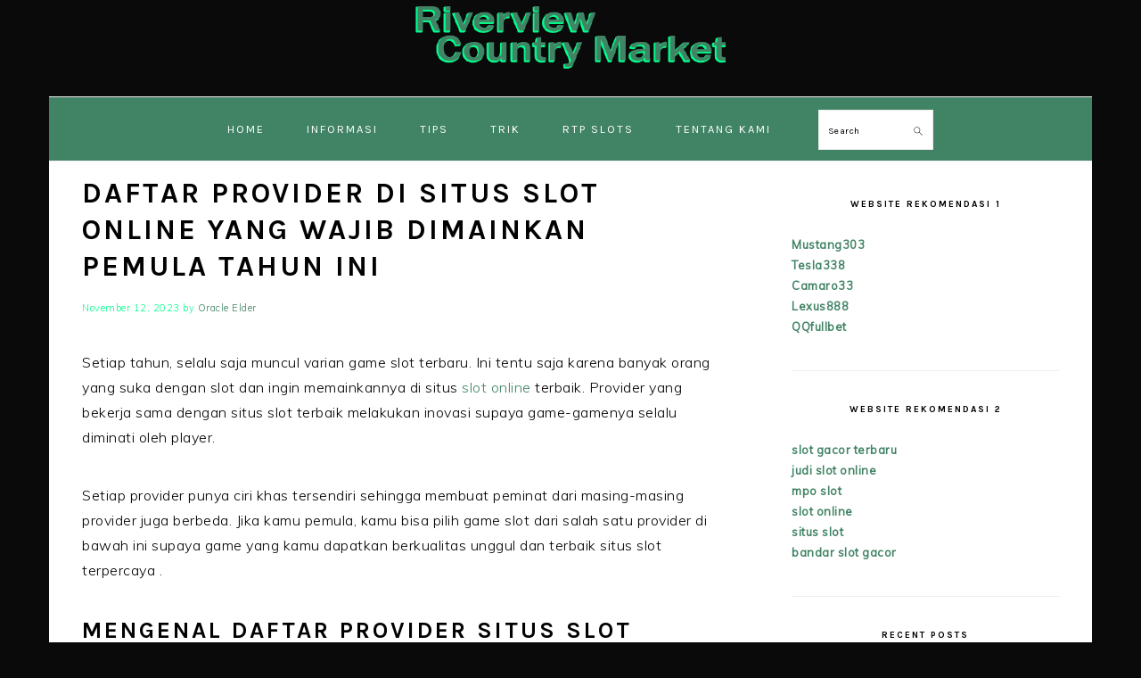

--- FILE ---
content_type: text/html; charset=UTF-8
request_url: https://www.riverviewcountrymarket.com/wajib-dimainkan-pemula-tahun-ini/
body_size: 10321
content:
<!DOCTYPE html>
<html lang="en-US">
<head >
<meta charset="UTF-8" />
<meta name="viewport" content="width=device-width, initial-scale=1" />
<title>Daftar Provider Di Situs Slot Online Yang Wajib Dimainkan Pemula Tahun Ini</title>
<meta name='robots' content='max-image-preview:large' />
	<style>img:is([sizes="auto" i], [sizes^="auto," i]) { contain-intrinsic-size: 3000px 1500px }</style>
	
<!-- All In One SEO Pack Pro 3.7.0[140,221] -->
<!-- Debug String: 2JMJ7L5RSW0YVB/VLWAYKK/YBWK -->
<script type="application/ld+json" class="aioseop-schema">{"@context":"https://schema.org","@graph":[{"@type":"Organization","@id":"https://www.riverviewcountrymarket.com/#organization","url":"https://www.riverviewcountrymarket.com/","name":"Riverview Country Market","sameAs":[]},{"@type":"WebSite","@id":"https://www.riverviewcountrymarket.com/#website","url":"https://www.riverviewcountrymarket.com/","name":"Riverview Country Market","publisher":{"@id":"https://www.riverviewcountrymarket.com/#organization"},"potentialAction":{"@type":"SearchAction","target":"https://www.riverviewcountrymarket.com/?s={search_term_string}","query-input":"required name=search_term_string"}},{"@type":"WebPage","@id":"https://www.riverviewcountrymarket.com/wajib-dimainkan-pemula-tahun-ini/#webpage","url":"https://www.riverviewcountrymarket.com/wajib-dimainkan-pemula-tahun-ini/","inLanguage":"en-US","name":"Daftar Provider Di Situs Slot Online Yang Wajib Dimainkan Pemula Tahun Ini","isPartOf":{"@id":"https://www.riverviewcountrymarket.com/#website"},"breadcrumb":{"@id":"https://www.riverviewcountrymarket.com/wajib-dimainkan-pemula-tahun-ini/#breadcrumblist"},"image":{"@type":"ImageObject","@id":"https://www.riverviewcountrymarket.com/wajib-dimainkan-pemula-tahun-ini/#primaryimage","url":"https://www.riverviewcountrymarket.com/wp-content/uploads/2023/11/rephoto_38_2023-11-12_08-40-53-03841.jpg","width":1080,"height":720},"primaryImageOfPage":{"@id":"https://www.riverviewcountrymarket.com/wajib-dimainkan-pemula-tahun-ini/#primaryimage"},"datePublished":"2023-11-12T06:21:44+07:00","dateModified":"2024-04-21T11:50:44+07:00"},{"@type":"Article","@id":"https://www.riverviewcountrymarket.com/wajib-dimainkan-pemula-tahun-ini/#article","isPartOf":{"@id":"https://www.riverviewcountrymarket.com/wajib-dimainkan-pemula-tahun-ini/#webpage"},"author":{"@id":"https://www.riverviewcountrymarket.com/author/seorobotx/#author"},"headline":"Daftar Provider Di Situs Slot Online Yang Wajib Dimainkan Pemula Tahun Ini","datePublished":"2023-11-12T06:21:44+07:00","dateModified":"2024-04-21T11:50:44+07:00","commentCount":0,"mainEntityOfPage":{"@id":"https://www.riverviewcountrymarket.com/wajib-dimainkan-pemula-tahun-ini/#webpage"},"publisher":{"@id":"https://www.riverviewcountrymarket.com/#organization"},"articleSection":"Slot Online","image":{"@type":"ImageObject","@id":"https://www.riverviewcountrymarket.com/wajib-dimainkan-pemula-tahun-ini/#primaryimage","url":"https://www.riverviewcountrymarket.com/wp-content/uploads/2023/11/rephoto_38_2023-11-12_08-40-53-03841.jpg","width":1080,"height":720}},{"@type":"Person","@id":"https://www.riverviewcountrymarket.com/author/seorobotx/#author","name":"Oracle Elder","sameAs":[],"image":{"@type":"ImageObject","@id":"https://www.riverviewcountrymarket.com/#personlogo","url":"https://secure.gravatar.com/avatar/c78b54cad761cefd32a68c49f81f18de801261d7f1db9e77c533b586a195b60b?s=96&d=mm&r=g","width":96,"height":96,"caption":"Oracle Elder"}},{"@type":"BreadcrumbList","@id":"https://www.riverviewcountrymarket.com/wajib-dimainkan-pemula-tahun-ini/#breadcrumblist","itemListElement":[{"@type":"ListItem","position":1,"item":{"@type":"WebPage","@id":"https://www.riverviewcountrymarket.com/","url":"https://www.riverviewcountrymarket.com/","name":"Riverview Country Market"}},{"@type":"ListItem","position":2,"item":{"@type":"WebPage","@id":"https://www.riverviewcountrymarket.com/wajib-dimainkan-pemula-tahun-ini/","url":"https://www.riverviewcountrymarket.com/wajib-dimainkan-pemula-tahun-ini/","name":"Daftar Provider Di Situs Slot Online Yang Wajib Dimainkan Pemula Tahun Ini"}}]}]}</script>
<link rel="canonical" href="https://www.riverviewcountrymarket.com/wajib-dimainkan-pemula-tahun-ini/" />
<!-- All In One SEO Pack Pro -->
<link rel='dns-prefetch' href='//fonts.googleapis.com' />
<link rel="alternate" type="application/rss+xml" title="Riverview Country Market &raquo; Feed" href="https://www.riverviewcountrymarket.com/feed/" />
<link rel="alternate" type="application/rss+xml" title="Riverview Country Market &raquo; Comments Feed" href="https://www.riverviewcountrymarket.com/comments/feed/" />
<link rel="alternate" type="application/rss+xml" title="Riverview Country Market &raquo; Daftar Provider Di Situs Slot Online Yang Wajib Dimainkan Pemula Tahun Ini Comments Feed" href="https://www.riverviewcountrymarket.com/wajib-dimainkan-pemula-tahun-ini/feed/" />
<script type="text/javascript">
/* <![CDATA[ */
window._wpemojiSettings = {"baseUrl":"https:\/\/s.w.org\/images\/core\/emoji\/16.0.1\/72x72\/","ext":".png","svgUrl":"https:\/\/s.w.org\/images\/core\/emoji\/16.0.1\/svg\/","svgExt":".svg","source":{"concatemoji":"https:\/\/www.riverviewcountrymarket.com\/wp-includes\/js\/wp-emoji-release.min.js?ver=6.8.3"}};
/*! This file is auto-generated */
!function(s,n){var o,i,e;function c(e){try{var t={supportTests:e,timestamp:(new Date).valueOf()};sessionStorage.setItem(o,JSON.stringify(t))}catch(e){}}function p(e,t,n){e.clearRect(0,0,e.canvas.width,e.canvas.height),e.fillText(t,0,0);var t=new Uint32Array(e.getImageData(0,0,e.canvas.width,e.canvas.height).data),a=(e.clearRect(0,0,e.canvas.width,e.canvas.height),e.fillText(n,0,0),new Uint32Array(e.getImageData(0,0,e.canvas.width,e.canvas.height).data));return t.every(function(e,t){return e===a[t]})}function u(e,t){e.clearRect(0,0,e.canvas.width,e.canvas.height),e.fillText(t,0,0);for(var n=e.getImageData(16,16,1,1),a=0;a<n.data.length;a++)if(0!==n.data[a])return!1;return!0}function f(e,t,n,a){switch(t){case"flag":return n(e,"\ud83c\udff3\ufe0f\u200d\u26a7\ufe0f","\ud83c\udff3\ufe0f\u200b\u26a7\ufe0f")?!1:!n(e,"\ud83c\udde8\ud83c\uddf6","\ud83c\udde8\u200b\ud83c\uddf6")&&!n(e,"\ud83c\udff4\udb40\udc67\udb40\udc62\udb40\udc65\udb40\udc6e\udb40\udc67\udb40\udc7f","\ud83c\udff4\u200b\udb40\udc67\u200b\udb40\udc62\u200b\udb40\udc65\u200b\udb40\udc6e\u200b\udb40\udc67\u200b\udb40\udc7f");case"emoji":return!a(e,"\ud83e\udedf")}return!1}function g(e,t,n,a){var r="undefined"!=typeof WorkerGlobalScope&&self instanceof WorkerGlobalScope?new OffscreenCanvas(300,150):s.createElement("canvas"),o=r.getContext("2d",{willReadFrequently:!0}),i=(o.textBaseline="top",o.font="600 32px Arial",{});return e.forEach(function(e){i[e]=t(o,e,n,a)}),i}function t(e){var t=s.createElement("script");t.src=e,t.defer=!0,s.head.appendChild(t)}"undefined"!=typeof Promise&&(o="wpEmojiSettingsSupports",i=["flag","emoji"],n.supports={everything:!0,everythingExceptFlag:!0},e=new Promise(function(e){s.addEventListener("DOMContentLoaded",e,{once:!0})}),new Promise(function(t){var n=function(){try{var e=JSON.parse(sessionStorage.getItem(o));if("object"==typeof e&&"number"==typeof e.timestamp&&(new Date).valueOf()<e.timestamp+604800&&"object"==typeof e.supportTests)return e.supportTests}catch(e){}return null}();if(!n){if("undefined"!=typeof Worker&&"undefined"!=typeof OffscreenCanvas&&"undefined"!=typeof URL&&URL.createObjectURL&&"undefined"!=typeof Blob)try{var e="postMessage("+g.toString()+"("+[JSON.stringify(i),f.toString(),p.toString(),u.toString()].join(",")+"));",a=new Blob([e],{type:"text/javascript"}),r=new Worker(URL.createObjectURL(a),{name:"wpTestEmojiSupports"});return void(r.onmessage=function(e){c(n=e.data),r.terminate(),t(n)})}catch(e){}c(n=g(i,f,p,u))}t(n)}).then(function(e){for(var t in e)n.supports[t]=e[t],n.supports.everything=n.supports.everything&&n.supports[t],"flag"!==t&&(n.supports.everythingExceptFlag=n.supports.everythingExceptFlag&&n.supports[t]);n.supports.everythingExceptFlag=n.supports.everythingExceptFlag&&!n.supports.flag,n.DOMReady=!1,n.readyCallback=function(){n.DOMReady=!0}}).then(function(){return e}).then(function(){var e;n.supports.everything||(n.readyCallback(),(e=n.source||{}).concatemoji?t(e.concatemoji):e.wpemoji&&e.twemoji&&(t(e.twemoji),t(e.wpemoji)))}))}((window,document),window._wpemojiSettings);
/* ]]> */
</script>
<link rel='stylesheet' id='foodie-pro-theme-css' href='https://www.riverviewcountrymarket.com/wp-content/themes/foodiepro/style.css?ver=4.2.0' type='text/css' media='all' />
<style id='foodie-pro-theme-inline-css' type='text/css'>
body{background:#0a0a0a;}.entry-meta, .post-info, .post-meta, .site-footer{color:#00ff8b;}a, .entry-meta a, .post-info a, .post-meta a, .site-footer a, .entry-content a{color:#418365;}a:hover, .entry-meta a:hover, .post-info a:hover, .post-meta a:hover, .site-footer a:hover{color:#418365;}.genesis-nav-menu{background:#418365;font-family:"Karla","Helvetica Neue",sans-serif;}.genesis-nav-menu > li > a{color:#ffffff;}.genesis-nav-menu > li > a:hover, .genesis-nav-menu > .current-menu-item > a{color:#00ff8b;}body, .site-description, .sidebar .featured-content .entry-title{font-family:"Muli","Helvetica Neue",sans-serif;}h1, h2, h3, h4, h5, h6, .site-title, .entry-title, .widgettitle{font-family:"Karla","Helvetica Neue",sans-serif;}.entry-title{font-family:"Karla","Helvetica Neue",sans-serif;}.button, .button-secondary, button, input[type="button"], input[type="reset"], input[type="submit"], a.more-link, .more-from-category a{font-family:"Karla","Helvetica Neue",sans-serif;}
</style>
<style id='wp-emoji-styles-inline-css' type='text/css'>

	img.wp-smiley, img.emoji {
		display: inline !important;
		border: none !important;
		box-shadow: none !important;
		height: 1em !important;
		width: 1em !important;
		margin: 0 0.07em !important;
		vertical-align: -0.1em !important;
		background: none !important;
		padding: 0 !important;
	}
</style>
<link rel='stylesheet' id='wp-block-library-css' href='https://www.riverviewcountrymarket.com/wp-includes/css/dist/block-library/style.min.css?ver=6.8.3' type='text/css' media='all' />
<style id='classic-theme-styles-inline-css' type='text/css'>
/*! This file is auto-generated */
.wp-block-button__link{color:#fff;background-color:#32373c;border-radius:9999px;box-shadow:none;text-decoration:none;padding:calc(.667em + 2px) calc(1.333em + 2px);font-size:1.125em}.wp-block-file__button{background:#32373c;color:#fff;text-decoration:none}
</style>
<style id='global-styles-inline-css' type='text/css'>
:root{--wp--preset--aspect-ratio--square: 1;--wp--preset--aspect-ratio--4-3: 4/3;--wp--preset--aspect-ratio--3-4: 3/4;--wp--preset--aspect-ratio--3-2: 3/2;--wp--preset--aspect-ratio--2-3: 2/3;--wp--preset--aspect-ratio--16-9: 16/9;--wp--preset--aspect-ratio--9-16: 9/16;--wp--preset--color--black: #000000;--wp--preset--color--cyan-bluish-gray: #abb8c3;--wp--preset--color--white: #ffffff;--wp--preset--color--pale-pink: #f78da7;--wp--preset--color--vivid-red: #cf2e2e;--wp--preset--color--luminous-vivid-orange: #ff6900;--wp--preset--color--luminous-vivid-amber: #fcb900;--wp--preset--color--light-green-cyan: #7bdcb5;--wp--preset--color--vivid-green-cyan: #00d084;--wp--preset--color--pale-cyan-blue: #8ed1fc;--wp--preset--color--vivid-cyan-blue: #0693e3;--wp--preset--color--vivid-purple: #9b51e0;--wp--preset--gradient--vivid-cyan-blue-to-vivid-purple: linear-gradient(135deg,rgba(6,147,227,1) 0%,rgb(155,81,224) 100%);--wp--preset--gradient--light-green-cyan-to-vivid-green-cyan: linear-gradient(135deg,rgb(122,220,180) 0%,rgb(0,208,130) 100%);--wp--preset--gradient--luminous-vivid-amber-to-luminous-vivid-orange: linear-gradient(135deg,rgba(252,185,0,1) 0%,rgba(255,105,0,1) 100%);--wp--preset--gradient--luminous-vivid-orange-to-vivid-red: linear-gradient(135deg,rgba(255,105,0,1) 0%,rgb(207,46,46) 100%);--wp--preset--gradient--very-light-gray-to-cyan-bluish-gray: linear-gradient(135deg,rgb(238,238,238) 0%,rgb(169,184,195) 100%);--wp--preset--gradient--cool-to-warm-spectrum: linear-gradient(135deg,rgb(74,234,220) 0%,rgb(151,120,209) 20%,rgb(207,42,186) 40%,rgb(238,44,130) 60%,rgb(251,105,98) 80%,rgb(254,248,76) 100%);--wp--preset--gradient--blush-light-purple: linear-gradient(135deg,rgb(255,206,236) 0%,rgb(152,150,240) 100%);--wp--preset--gradient--blush-bordeaux: linear-gradient(135deg,rgb(254,205,165) 0%,rgb(254,45,45) 50%,rgb(107,0,62) 100%);--wp--preset--gradient--luminous-dusk: linear-gradient(135deg,rgb(255,203,112) 0%,rgb(199,81,192) 50%,rgb(65,88,208) 100%);--wp--preset--gradient--pale-ocean: linear-gradient(135deg,rgb(255,245,203) 0%,rgb(182,227,212) 50%,rgb(51,167,181) 100%);--wp--preset--gradient--electric-grass: linear-gradient(135deg,rgb(202,248,128) 0%,rgb(113,206,126) 100%);--wp--preset--gradient--midnight: linear-gradient(135deg,rgb(2,3,129) 0%,rgb(40,116,252) 100%);--wp--preset--font-size--small: 13px;--wp--preset--font-size--medium: 20px;--wp--preset--font-size--large: 36px;--wp--preset--font-size--x-large: 42px;--wp--preset--spacing--20: 0.44rem;--wp--preset--spacing--30: 0.67rem;--wp--preset--spacing--40: 1rem;--wp--preset--spacing--50: 1.5rem;--wp--preset--spacing--60: 2.25rem;--wp--preset--spacing--70: 3.38rem;--wp--preset--spacing--80: 5.06rem;--wp--preset--shadow--natural: 6px 6px 9px rgba(0, 0, 0, 0.2);--wp--preset--shadow--deep: 12px 12px 50px rgba(0, 0, 0, 0.4);--wp--preset--shadow--sharp: 6px 6px 0px rgba(0, 0, 0, 0.2);--wp--preset--shadow--outlined: 6px 6px 0px -3px rgba(255, 255, 255, 1), 6px 6px rgba(0, 0, 0, 1);--wp--preset--shadow--crisp: 6px 6px 0px rgba(0, 0, 0, 1);}:where(.is-layout-flex){gap: 0.5em;}:where(.is-layout-grid){gap: 0.5em;}body .is-layout-flex{display: flex;}.is-layout-flex{flex-wrap: wrap;align-items: center;}.is-layout-flex > :is(*, div){margin: 0;}body .is-layout-grid{display: grid;}.is-layout-grid > :is(*, div){margin: 0;}:where(.wp-block-columns.is-layout-flex){gap: 2em;}:where(.wp-block-columns.is-layout-grid){gap: 2em;}:where(.wp-block-post-template.is-layout-flex){gap: 1.25em;}:where(.wp-block-post-template.is-layout-grid){gap: 1.25em;}.has-black-color{color: var(--wp--preset--color--black) !important;}.has-cyan-bluish-gray-color{color: var(--wp--preset--color--cyan-bluish-gray) !important;}.has-white-color{color: var(--wp--preset--color--white) !important;}.has-pale-pink-color{color: var(--wp--preset--color--pale-pink) !important;}.has-vivid-red-color{color: var(--wp--preset--color--vivid-red) !important;}.has-luminous-vivid-orange-color{color: var(--wp--preset--color--luminous-vivid-orange) !important;}.has-luminous-vivid-amber-color{color: var(--wp--preset--color--luminous-vivid-amber) !important;}.has-light-green-cyan-color{color: var(--wp--preset--color--light-green-cyan) !important;}.has-vivid-green-cyan-color{color: var(--wp--preset--color--vivid-green-cyan) !important;}.has-pale-cyan-blue-color{color: var(--wp--preset--color--pale-cyan-blue) !important;}.has-vivid-cyan-blue-color{color: var(--wp--preset--color--vivid-cyan-blue) !important;}.has-vivid-purple-color{color: var(--wp--preset--color--vivid-purple) !important;}.has-black-background-color{background-color: var(--wp--preset--color--black) !important;}.has-cyan-bluish-gray-background-color{background-color: var(--wp--preset--color--cyan-bluish-gray) !important;}.has-white-background-color{background-color: var(--wp--preset--color--white) !important;}.has-pale-pink-background-color{background-color: var(--wp--preset--color--pale-pink) !important;}.has-vivid-red-background-color{background-color: var(--wp--preset--color--vivid-red) !important;}.has-luminous-vivid-orange-background-color{background-color: var(--wp--preset--color--luminous-vivid-orange) !important;}.has-luminous-vivid-amber-background-color{background-color: var(--wp--preset--color--luminous-vivid-amber) !important;}.has-light-green-cyan-background-color{background-color: var(--wp--preset--color--light-green-cyan) !important;}.has-vivid-green-cyan-background-color{background-color: var(--wp--preset--color--vivid-green-cyan) !important;}.has-pale-cyan-blue-background-color{background-color: var(--wp--preset--color--pale-cyan-blue) !important;}.has-vivid-cyan-blue-background-color{background-color: var(--wp--preset--color--vivid-cyan-blue) !important;}.has-vivid-purple-background-color{background-color: var(--wp--preset--color--vivid-purple) !important;}.has-black-border-color{border-color: var(--wp--preset--color--black) !important;}.has-cyan-bluish-gray-border-color{border-color: var(--wp--preset--color--cyan-bluish-gray) !important;}.has-white-border-color{border-color: var(--wp--preset--color--white) !important;}.has-pale-pink-border-color{border-color: var(--wp--preset--color--pale-pink) !important;}.has-vivid-red-border-color{border-color: var(--wp--preset--color--vivid-red) !important;}.has-luminous-vivid-orange-border-color{border-color: var(--wp--preset--color--luminous-vivid-orange) !important;}.has-luminous-vivid-amber-border-color{border-color: var(--wp--preset--color--luminous-vivid-amber) !important;}.has-light-green-cyan-border-color{border-color: var(--wp--preset--color--light-green-cyan) !important;}.has-vivid-green-cyan-border-color{border-color: var(--wp--preset--color--vivid-green-cyan) !important;}.has-pale-cyan-blue-border-color{border-color: var(--wp--preset--color--pale-cyan-blue) !important;}.has-vivid-cyan-blue-border-color{border-color: var(--wp--preset--color--vivid-cyan-blue) !important;}.has-vivid-purple-border-color{border-color: var(--wp--preset--color--vivid-purple) !important;}.has-vivid-cyan-blue-to-vivid-purple-gradient-background{background: var(--wp--preset--gradient--vivid-cyan-blue-to-vivid-purple) !important;}.has-light-green-cyan-to-vivid-green-cyan-gradient-background{background: var(--wp--preset--gradient--light-green-cyan-to-vivid-green-cyan) !important;}.has-luminous-vivid-amber-to-luminous-vivid-orange-gradient-background{background: var(--wp--preset--gradient--luminous-vivid-amber-to-luminous-vivid-orange) !important;}.has-luminous-vivid-orange-to-vivid-red-gradient-background{background: var(--wp--preset--gradient--luminous-vivid-orange-to-vivid-red) !important;}.has-very-light-gray-to-cyan-bluish-gray-gradient-background{background: var(--wp--preset--gradient--very-light-gray-to-cyan-bluish-gray) !important;}.has-cool-to-warm-spectrum-gradient-background{background: var(--wp--preset--gradient--cool-to-warm-spectrum) !important;}.has-blush-light-purple-gradient-background{background: var(--wp--preset--gradient--blush-light-purple) !important;}.has-blush-bordeaux-gradient-background{background: var(--wp--preset--gradient--blush-bordeaux) !important;}.has-luminous-dusk-gradient-background{background: var(--wp--preset--gradient--luminous-dusk) !important;}.has-pale-ocean-gradient-background{background: var(--wp--preset--gradient--pale-ocean) !important;}.has-electric-grass-gradient-background{background: var(--wp--preset--gradient--electric-grass) !important;}.has-midnight-gradient-background{background: var(--wp--preset--gradient--midnight) !important;}.has-small-font-size{font-size: var(--wp--preset--font-size--small) !important;}.has-medium-font-size{font-size: var(--wp--preset--font-size--medium) !important;}.has-large-font-size{font-size: var(--wp--preset--font-size--large) !important;}.has-x-large-font-size{font-size: var(--wp--preset--font-size--x-large) !important;}
:where(.wp-block-post-template.is-layout-flex){gap: 1.25em;}:where(.wp-block-post-template.is-layout-grid){gap: 1.25em;}
:where(.wp-block-columns.is-layout-flex){gap: 2em;}:where(.wp-block-columns.is-layout-grid){gap: 2em;}
:root :where(.wp-block-pullquote){font-size: 1.5em;line-height: 1.6;}
</style>
<link rel='stylesheet' id='contact-form-7-css' href='https://www.riverviewcountrymarket.com/wp-content/plugins/contact-form-7/includes/css/styles.css?ver=6.1.3' type='text/css' media='all' />
<link rel='stylesheet' id='google-fonts-css' href='//fonts.googleapis.com/css?family=Muli%3Aregular%2Citalic%2C300%2C300italic%7CKarla%3Aregular%2Citalic%2C700%2C700italic%26subset%3Dlatin%2C&#038;ver=4.2.0' type='text/css' media='all' />
<script type="text/javascript" src="https://www.riverviewcountrymarket.com/wp-includes/js/jquery/jquery.min.js?ver=3.7.1" id="jquery-core-js"></script>
<script type="text/javascript" src="https://www.riverviewcountrymarket.com/wp-includes/js/jquery/jquery-migrate.min.js?ver=3.4.1" id="jquery-migrate-js"></script>
<link rel="https://api.w.org/" href="https://www.riverviewcountrymarket.com/wp-json/" /><link rel="alternate" title="JSON" type="application/json" href="https://www.riverviewcountrymarket.com/wp-json/wp/v2/posts/115" /><link rel="EditURI" type="application/rsd+xml" title="RSD" href="https://www.riverviewcountrymarket.com/xmlrpc.php?rsd" />
<link rel='shortlink' href='https://www.riverviewcountrymarket.com/?p=115' />
<link rel="alternate" title="oEmbed (JSON)" type="application/json+oembed" href="https://www.riverviewcountrymarket.com/wp-json/oembed/1.0/embed?url=https%3A%2F%2Fwww.riverviewcountrymarket.com%2Fwajib-dimainkan-pemula-tahun-ini%2F" />
<link rel="alternate" title="oEmbed (XML)" type="text/xml+oembed" href="https://www.riverviewcountrymarket.com/wp-json/oembed/1.0/embed?url=https%3A%2F%2Fwww.riverviewcountrymarket.com%2Fwajib-dimainkan-pemula-tahun-ini%2F&#038;format=xml" />
<link rel="pingback" href="https://www.riverviewcountrymarket.com/xmlrpc.php" />
<link rel="icon" href="https://www.riverviewcountrymarket.com/wp-content/uploads/2024/12/cropped-riverviewcountrymarket-32x32.png" sizes="32x32" />
<link rel="icon" href="https://www.riverviewcountrymarket.com/wp-content/uploads/2024/12/cropped-riverviewcountrymarket-192x192.png" sizes="192x192" />
<link rel="apple-touch-icon" href="https://www.riverviewcountrymarket.com/wp-content/uploads/2024/12/cropped-riverviewcountrymarket-180x180.png" />
<meta name="msapplication-TileImage" content="https://www.riverviewcountrymarket.com/wp-content/uploads/2024/12/cropped-riverviewcountrymarket-270x270.png" />
</head>
<body class="wp-singular post-template-default single single-post postid-115 single-format-standard wp-theme-genesis wp-child-theme-foodiepro custom-header header-image header-full-width content-sidebar genesis-breadcrumbs-hidden genesis-footer-widgets-hidden foodie-pro" itemscope itemtype="https://schema.org/WebPage"><div class="site-container"><ul class="genesis-skip-link"><li><a href="#genesis-nav-primary" class="screen-reader-shortcut"> Skip to primary navigation</a></li><li><a href="#genesis-content" class="screen-reader-shortcut"> Skip to main content</a></li><li><a href="#genesis-sidebar-primary" class="screen-reader-shortcut"> Skip to primary sidebar</a></li></ul><header class="site-header" itemscope itemtype="https://schema.org/WPHeader"><div class="wrap"><div class="title-area"><p class="site-title" itemprop="headline"><a href="https://www.riverviewcountrymarket.com/" title="Riverview Country Market" ><img src="https://www.riverviewcountrymarket.com/wp-content/uploads/2024/12/cropped-awxdawdaa.png" title="Riverview Country Market" alt="Riverview Country Market"  data-pin-nopin="true" /></a></p></div></div></header><nav class="nav-primary" aria-label="Main" itemscope itemtype="https://schema.org/SiteNavigationElement" id="genesis-nav-primary"><div class="wrap"><ul id="menu-m1" class="menu genesis-nav-menu menu-primary"><li id="menu-item-25" class="menu-item menu-item-type-custom menu-item-object-custom menu-item-home menu-item-25"><a href="https://www.riverviewcountrymarket.com/" itemprop="url"><span itemprop="name">Home</span></a></li>
<li id="menu-item-28" class="menu-item menu-item-type-post_type menu-item-object-page menu-item-has-children menu-item-28"><a href="https://www.riverviewcountrymarket.com/informasi/" itemprop="url"><span itemprop="name">Informasi</span></a>
<ul class="sub-menu">
	<li id="menu-item-233" class="menu-item menu-item-type-taxonomy menu-item-object-category current-post-ancestor current-menu-parent current-post-parent menu-item-233"><a href="https://www.riverviewcountrymarket.com/category/slot-online/" itemprop="url"><span itemprop="name">Slot Online</span></a></li>
	<li id="menu-item-234" class="menu-item menu-item-type-taxonomy menu-item-object-category menu-item-234"><a href="https://www.riverviewcountrymarket.com/category/live-casino/" itemprop="url"><span itemprop="name">Live Casino</span></a></li>
	<li id="menu-item-235" class="menu-item menu-item-type-taxonomy menu-item-object-category menu-item-235"><a href="https://www.riverviewcountrymarket.com/category/sportsbook/" itemprop="url"><span itemprop="name">Sportsbook</span></a></li>
	<li id="menu-item-236" class="menu-item menu-item-type-taxonomy menu-item-object-category menu-item-236"><a href="https://www.riverviewcountrymarket.com/category/togel/" itemprop="url"><span itemprop="name">Togel</span></a></li>
	<li id="menu-item-237" class="menu-item menu-item-type-taxonomy menu-item-object-category menu-item-237"><a href="https://www.riverviewcountrymarket.com/category/poker/" itemprop="url"><span itemprop="name">Poker</span></a></li>
	<li id="menu-item-238" class="menu-item menu-item-type-taxonomy menu-item-object-category menu-item-238"><a href="https://www.riverviewcountrymarket.com/category/fishing-games/" itemprop="url"><span itemprop="name">Fishing Games</span></a></li>
</ul>
</li>
<li id="menu-item-239" class="menu-item menu-item-type-taxonomy menu-item-object-category menu-item-239"><a href="https://www.riverviewcountrymarket.com/category/tips/" itemprop="url"><span itemprop="name">Tips</span></a></li>
<li id="menu-item-240" class="menu-item menu-item-type-taxonomy menu-item-object-category menu-item-240"><a href="https://www.riverviewcountrymarket.com/category/trik/" itemprop="url"><span itemprop="name">Trik</span></a></li>
<li id="menu-item-241" class="menu-item menu-item-type-taxonomy menu-item-object-category menu-item-241"><a href="https://www.riverviewcountrymarket.com/category/rtp-slots/" itemprop="url"><span itemprop="name">RTP Slots</span></a></li>
<li id="menu-item-242" class="menu-item menu-item-type-post_type menu-item-object-page menu-item-242"><a href="https://www.riverviewcountrymarket.com/tentang-kami/" itemprop="url"><span itemprop="name">Tentang Kami</span></a></li>
<li id="foodie-search" class="foodie-search menu-item"><form class="search-form" method="get" action="https://www.riverviewcountrymarket.com/" role="search" itemprop="potentialAction" itemscope itemtype="https://schema.org/SearchAction"><label class="search-form-label screen-reader-text" for="searchform-1">Search</label><input class="search-form-input" type="search" name="s" id="searchform-1" placeholder="Search" itemprop="query-input"><input class="search-form-submit" type="submit" value="Search"><meta content="https://www.riverviewcountrymarket.com/?s={s}" itemprop="target"></form></li></ul></div></nav><div class="site-inner"><div class="content-sidebar-wrap"><main class="content" id="genesis-content"><article class="post-115 post type-post status-publish format-standard has-post-thumbnail category-slot-online entry" aria-label="Daftar Provider Di Situs Slot Online Yang Wajib Dimainkan Pemula Tahun Ini" itemscope itemtype="https://schema.org/CreativeWork"><header class="entry-header"><h1 class="entry-title" itemprop="headline">Daftar Provider Di Situs Slot Online Yang Wajib Dimainkan Pemula Tahun Ini</h1>
<p class="entry-meta"><time class="entry-time" itemprop="datePublished" datetime="2023-11-12T13:21:44+07:00">November 12, 2023</time> by <span class="entry-author" itemprop="author" itemscope itemtype="https://schema.org/Person"><a href="https://www.riverviewcountrymarket.com/author/seorobotx/" class="entry-author-link" rel="author" itemprop="url"><span class="entry-author-name" itemprop="name">Oracle Elder</span></a></span>  </p></header><div class="entry-content" itemprop="text"><p>Setiap tahun, selalu saja muncul varian game slot terbaru. Ini tentu saja karena banyak orang yang suka dengan slot dan ingin memainkannya di situs <span data-sheets-root="1" data-sheets-value="{&quot;1&quot;:2,&quot;2&quot;:&quot;slot online&quot;}" data-sheets-userformat="{&quot;2&quot;:1049089,&quot;3&quot;:{&quot;1&quot;:0},&quot;12&quot;:0,&quot;23&quot;:1}" data-sheets-hyperlink="https://www.mitarjetapersonal.com/"><a class="in-cell-link" href="https://www.mitarjetapersonal.com/" target="_blank" rel="noopener">slot online</a></span> terbaik. Provider yang bekerja sama dengan situs slot terbaik melakukan inovasi supaya game-gamenya selalu diminati oleh player.</p>
<p>Setiap provider punya ciri khas tersendiri sehingga membuat peminat dari masing-masing provider juga berbeda. Jika kamu pemula, kamu bisa pilih game slot dari salah satu provider di bawah ini supaya game yang kamu dapatkan berkualitas unggul dan terbaik situs slot terpercaya .</p>
<h2><strong>Mengenal Daftar Provider Situs Slot Online Yang Sebaiknya Dicoba Pemula</strong></h2>
<p>Bagi kamu player baru yang belum begitu mengetahui daftar provider slot yang terbaik dan berkualitas, kamu bisa simak penjelasan dalam artikel ini. Bermain slot di provider terbaik adalah salah satu kunci sukses yang dapat dilakukan oleh player.</p>
<p>Pasalnya player bisa mendapatkan kemudahan dalam memenangkan taruhan ketika game slot yang dipilih berasal dari provider terbaik. Maka dari itu, berikut ini beberapa daftar provider slot online yang sebaiknya dicoba pemula supaya memperbesar peluang menang saat bermain game slot online:</p>
<ul>
<li>
<h3><strong>Slot Pragmatic Play</strong></h3>
</li>
</ul>
<p>Pragmatic play merupakan provider game slot yang terpopuler di Indonesia. Banyak yang mengenal provider ini sebagai provider terbaik sebab game-game di dalamnya tidak hanya memberikan hiburan saja tapi keuntungan yang besar.</p>
<p>Game-game milik pragmatic play dikenal sebagai game yang banyak bonus dan jackpotnya. Jadi tak heran jika semua player yang bermain slot pragmatic play mendapatkan untung dalam jumlah yang besar. Bahkan untung yang didapatkan bisa hingga ratusan juta rupiah.</p>
<ul>
<li>
<h3><strong>Slot Microgaming</strong></h3>
</li>
</ul>
<p>Kemudian, para player yang ingin melakukan taruhan di situs slot online wajib mencoba permainan slot microgaming. Microgaming menjadi salah satu provider yang menyajikan banyak keseruan dan hadiah menarik buat playernya. Apalagi game-game dalam provider ini sangat gampang untuk dimenangkan. Dan gamenya juga bisa dimainkan tanpa harus memiliki modal yang banyak.</p>
<p>Jika kamu tertarik main game slot melalui provider microgaming, sebaiknya cari dulu game-game yang mudah dimenangkan. Karena provider ini sudah memunculkan ratusan game slot dengan kualitas yang sudah tidak perlu diragukan lagi.</p>
<ul>
<li>
<h3><strong>Slot Habanero</strong></h3>
</li>
</ul>
<p>Pilihan provider ketiga yang wajib dipilih oleh player adalah slot habanero. Sepertinya sudah banyak player mengenal provider ini sebab kepopulerannya yang tidak hanya di Indonesia saja tapi juga di mancanegara. Banyak player jatuh hati dengan game-game milik Habanero ini dikarenakan ada banyak mode game terbaik yang disuguhkan buat playernya.</p>
<p>Jadi meski banyak bermunculan provider slot lain di internet, habanero masih menjadi provider dengan peminat terbanyak Di Indonesia. Pastikan kamu mencobanya saat berada di agen slot online karena ada banyak keseruan yang akan kamu rasakan nanti.</p>
<ul>
<li>
<h3><strong>Playtech</strong></h3>
</li>
</ul>
<p>Dan terakhir ada playtech yang menjadi salah satu pengembang game slot ternama di Indonesia. Kamu akan menemukan permainan slot online yang mudah dipahami dan dimainkan. Bahkan menariknya lagi, game yang kamu mainkan pun juga gampang untuk dimenangkan. Jadi tidak perlu strategi apapun jika kamu ingin mendapatkan kemenangan dalam provider ini.</p>
<p>&nbsp;</p>
<p>Itulah beberapa provider yang wajib kamu coba saat bermain di situs slot online terpercaya Indonesia. Bermain slot melalui provider terkemuka adalah salah satu cara untuk kamu yang ingin sukses bermain slot online. Provider-provider di atas akan menyuguhkan game taruhan dengan kualitas terbaik sehingga kamu tidak perlu khawatir jika game-gamenya mengecewakan.</p>
<!--<rdf:RDF xmlns:rdf="http://www.w3.org/1999/02/22-rdf-syntax-ns#"
			xmlns:dc="http://purl.org/dc/elements/1.1/"
			xmlns:trackback="http://madskills.com/public/xml/rss/module/trackback/">
		<rdf:Description rdf:about="https://www.riverviewcountrymarket.com/wajib-dimainkan-pemula-tahun-ini/"
    dc:identifier="https://www.riverviewcountrymarket.com/wajib-dimainkan-pemula-tahun-ini/"
    dc:title="Daftar Provider Di Situs Slot Online Yang Wajib Dimainkan Pemula Tahun Ini"
    trackback:ping="https://www.riverviewcountrymarket.com/wajib-dimainkan-pemula-tahun-ini/trackback/" />
</rdf:RDF>-->
</div><footer class="entry-footer"><p class="entry-meta"><span class="entry-categories">Filed Under: <a href="https://www.riverviewcountrymarket.com/category/slot-online/" rel="category tag">Slot Online</a></span> </p></footer></article><div class="adjacent-entry-pagination pagination"><div class="pagination-previous alignleft"><a href="https://www.riverviewcountrymarket.com/judi-slot-online-uang-asli-dan-tata-cara-bermainnya/" rel="prev"><span class="screen-reader-text">Previous Post: </span><span class="adjacent-post-link">&#xAB; Judi Slot Online Uang Asli Dan Tata Cara Bermainnya</span></a></div><div class="pagination-next alignright"><a href="https://www.riverviewcountrymarket.com/judi-slot-online-terbaik-mudah-jackpot/" rel="next"><span class="screen-reader-text">Next Post: </span><span class="adjacent-post-link">Pilihan Judi Slot Online Terbaik Mudah Jackpot &#xBB;</span></a></div></div></main><aside class="sidebar sidebar-primary widget-area" role="complementary" aria-label="Primary Sidebar" itemscope itemtype="https://schema.org/WPSideBar" id="genesis-sidebar-primary"><h2 class="genesis-sidebar-title screen-reader-text">Primary Sidebar</h2><section id="custom_html-3" class="widget_text widget widget_custom_html"><div class="widget_text widget-wrap"><h3 class="widgettitle widget-title">WEBSITE REKOMENDASI 1</h3>
<div class="textwidget custom-html-widget"><a href="https://www.martylog.com/">Mustang303</a>
<br>
<a href="https://drchristophermetzler.com/">Tesla338</a>
<br>
<a href="https://camaro33.com/">Camaro33</a>
<br>
<a href="https://www.radiumtownpress.com/">Lexus888</a>
<br>
<a href="https://www.merchantsofair.com/">QQfullbet</a>
<br></div></div></section>
<section id="custom_html-5" class="widget_text widget widget_custom_html"><div class="widget_text widget-wrap"><h3 class="widgettitle widget-title">WEBSITE REKOMENDASI 2</h3>
<div class="textwidget custom-html-widget"><a href="https://www.lincolnportrait.com">slot gacor terbaru</a>
<br>
<a href="https://www.dewa234slot.com">judi slot online</a>
<br>
<a href="https://www.cobra33.co/">mpo slot</a>
<br>
<a href="https://golfe-annonces.com/">slot online</a>
<br>
<a href="https://villalangka.com/">situs slot</a>
<br>
<a href="https://www.ecarediary.com">bandar slot gacor</a>
<br></div></div></section>

		<section id="recent-posts-2" class="widget widget_recent_entries"><div class="widget-wrap">
		<h3 class="widgettitle widget-title">Recent Posts</h3>

		<ul>
											<li>
					<a href="https://www.riverviewcountrymarket.com/cara-cerdas-dapat-link-slot-terbaru/">Cara Cerdas Dapat Game Online Link Slot Terbaru</a>
									</li>
											<li>
					<a href="https://www.riverviewcountrymarket.com/slot-gunpowder-provider-yggdrasil-gaming/">Review Game Slot Online Terbaik Gunpowder Provider YGGdrasil Gaming</a>
									</li>
											<li>
					<a href="https://www.riverviewcountrymarket.com/strategi-memahami-aturan-judi-slot/">Strategi Memahami Aturan di Situs Judi Slot Online Resmi Terpercaya 2025</a>
									</li>
											<li>
					<a href="https://www.riverviewcountrymarket.com/kelebihan-main-slot-pulsa-indonesia/">Kelebihan Main Slot Pulsa Indonesia Saat Ini</a>
									</li>
											<li>
					<a href="https://www.riverviewcountrymarket.com/pilihan-judi-online-terbaik-modern/">Pilihan Judi Online Terbaik di Zaman Modern  </a>
									</li>
					</ul>

		</div></section>
<section id="categories-2" class="widget widget_categories"><div class="widget-wrap"><h3 class="widgettitle widget-title">Categories</h3>

			<ul>
					<li class="cat-item cat-item-3"><a href="https://www.riverviewcountrymarket.com/category/blog/">Blog</a>
</li>
	<li class="cat-item cat-item-7"><a href="https://www.riverviewcountrymarket.com/category/informasi/">Informasi</a>
</li>
	<li class="cat-item cat-item-8"><a href="https://www.riverviewcountrymarket.com/category/live-casino/">Live Casino</a>
</li>
	<li class="cat-item cat-item-15"><a href="https://www.riverviewcountrymarket.com/category/rtp-slots/">RTP Slots</a>
</li>
	<li class="cat-item cat-item-4"><a href="https://www.riverviewcountrymarket.com/category/slot-online/">Slot Online</a>
</li>
	<li class="cat-item cat-item-13"><a href="https://www.riverviewcountrymarket.com/category/tips/">Tips</a>
</li>
	<li class="cat-item cat-item-14"><a href="https://www.riverviewcountrymarket.com/category/trik/">Trik</a>
</li>
			</ul>

			</div></section>
<section id="archives-2" class="widget widget_archive"><div class="widget-wrap"><h3 class="widgettitle widget-title">Archives</h3>

			<ul>
					<li><a href='https://www.riverviewcountrymarket.com/2025/11/'>November 2025</a></li>
	<li><a href='https://www.riverviewcountrymarket.com/2025/10/'>October 2025</a></li>
	<li><a href='https://www.riverviewcountrymarket.com/2025/09/'>September 2025</a></li>
	<li><a href='https://www.riverviewcountrymarket.com/2025/07/'>July 2025</a></li>
	<li><a href='https://www.riverviewcountrymarket.com/2025/06/'>June 2025</a></li>
	<li><a href='https://www.riverviewcountrymarket.com/2025/05/'>May 2025</a></li>
	<li><a href='https://www.riverviewcountrymarket.com/2025/04/'>April 2025</a></li>
	<li><a href='https://www.riverviewcountrymarket.com/2025/03/'>March 2025</a></li>
	<li><a href='https://www.riverviewcountrymarket.com/2025/01/'>January 2025</a></li>
	<li><a href='https://www.riverviewcountrymarket.com/2024/12/'>December 2024</a></li>
	<li><a href='https://www.riverviewcountrymarket.com/2024/11/'>November 2024</a></li>
	<li><a href='https://www.riverviewcountrymarket.com/2024/10/'>October 2024</a></li>
	<li><a href='https://www.riverviewcountrymarket.com/2024/09/'>September 2024</a></li>
	<li><a href='https://www.riverviewcountrymarket.com/2024/08/'>August 2024</a></li>
	<li><a href='https://www.riverviewcountrymarket.com/2024/07/'>July 2024</a></li>
	<li><a href='https://www.riverviewcountrymarket.com/2024/06/'>June 2024</a></li>
	<li><a href='https://www.riverviewcountrymarket.com/2024/05/'>May 2024</a></li>
	<li><a href='https://www.riverviewcountrymarket.com/2024/04/'>April 2024</a></li>
	<li><a href='https://www.riverviewcountrymarket.com/2024/03/'>March 2024</a></li>
	<li><a href='https://www.riverviewcountrymarket.com/2024/02/'>February 2024</a></li>
	<li><a href='https://www.riverviewcountrymarket.com/2024/01/'>January 2024</a></li>
	<li><a href='https://www.riverviewcountrymarket.com/2023/12/'>December 2023</a></li>
	<li><a href='https://www.riverviewcountrymarket.com/2023/11/'>November 2023</a></li>
	<li><a href='https://www.riverviewcountrymarket.com/2023/10/'>October 2023</a></li>
	<li><a href='https://www.riverviewcountrymarket.com/2023/09/'>September 2023</a></li>
	<li><a href='https://www.riverviewcountrymarket.com/2023/07/'>July 2023</a></li>
	<li><a href='https://www.riverviewcountrymarket.com/2023/05/'>May 2023</a></li>
	<li><a href='https://www.riverviewcountrymarket.com/2023/03/'>March 2023</a></li>
	<li><a href='https://www.riverviewcountrymarket.com/2023/01/'>January 2023</a></li>
	<li><a href='https://www.riverviewcountrymarket.com/2022/11/'>November 2022</a></li>
	<li><a href='https://www.riverviewcountrymarket.com/2022/09/'>September 2022</a></li>
	<li><a href='https://www.riverviewcountrymarket.com/2022/08/'>August 2022</a></li>
	<li><a href='https://www.riverviewcountrymarket.com/2022/06/'>June 2022</a></li>
	<li><a href='https://www.riverviewcountrymarket.com/2022/05/'>May 2022</a></li>
			</ul>

			</div></section>
</aside></div></div><footer class="site-footer" itemscope itemtype="https://schema.org/WPFooter"><div class="wrap"><p>Copyright © 2022 riverview country market | All Rights Reserved</p></div></footer></div><script type="speculationrules">
{"prefetch":[{"source":"document","where":{"and":[{"href_matches":"\/*"},{"not":{"href_matches":["\/wp-*.php","\/wp-admin\/*","\/wp-content\/uploads\/*","\/wp-content\/*","\/wp-content\/plugins\/*","\/wp-content\/themes\/foodiepro\/*","\/wp-content\/themes\/genesis\/*","\/*\\?(.+)"]}},{"not":{"selector_matches":"a[rel~=\"nofollow\"]"}},{"not":{"selector_matches":".no-prefetch, .no-prefetch a"}}]},"eagerness":"conservative"}]}
</script>
<script type="text/javascript" src="https://www.riverviewcountrymarket.com/wp-includes/js/dist/hooks.min.js?ver=4d63a3d491d11ffd8ac6" id="wp-hooks-js"></script>
<script type="text/javascript" src="https://www.riverviewcountrymarket.com/wp-includes/js/dist/i18n.min.js?ver=5e580eb46a90c2b997e6" id="wp-i18n-js"></script>
<script type="text/javascript" id="wp-i18n-js-after">
/* <![CDATA[ */
wp.i18n.setLocaleData( { 'text direction\u0004ltr': [ 'ltr' ] } );
/* ]]> */
</script>
<script type="text/javascript" src="https://www.riverviewcountrymarket.com/wp-content/plugins/contact-form-7/includes/swv/js/index.js?ver=6.1.3" id="swv-js"></script>
<script type="text/javascript" id="contact-form-7-js-before">
/* <![CDATA[ */
var wpcf7 = {
    "api": {
        "root": "https:\/\/www.riverviewcountrymarket.com\/wp-json\/",
        "namespace": "contact-form-7\/v1"
    },
    "cached": 1
};
/* ]]> */
</script>
<script type="text/javascript" src="https://www.riverviewcountrymarket.com/wp-content/plugins/contact-form-7/includes/js/index.js?ver=6.1.3" id="contact-form-7-js"></script>
<script type="text/javascript" src="https://www.riverviewcountrymarket.com/wp-content/themes/genesis/lib/js/skip-links.min.js?ver=3.6.1" id="skip-links-js"></script>
<script type="text/javascript" src="https://www.riverviewcountrymarket.com/wp-content/themes/foodiepro/js/general.js?ver=4.2.0" id="foodie-pro-general-js"></script>
<script defer src="https://static.cloudflareinsights.com/beacon.min.js/vcd15cbe7772f49c399c6a5babf22c1241717689176015" integrity="sha512-ZpsOmlRQV6y907TI0dKBHq9Md29nnaEIPlkf84rnaERnq6zvWvPUqr2ft8M1aS28oN72PdrCzSjY4U6VaAw1EQ==" data-cf-beacon='{"version":"2024.11.0","token":"aad00ed6f6c343808ada132d6da6f7f0","r":1,"server_timing":{"name":{"cfCacheStatus":true,"cfEdge":true,"cfExtPri":true,"cfL4":true,"cfOrigin":true,"cfSpeedBrain":true},"location_startswith":null}}' crossorigin="anonymous"></script>
</body></html>
